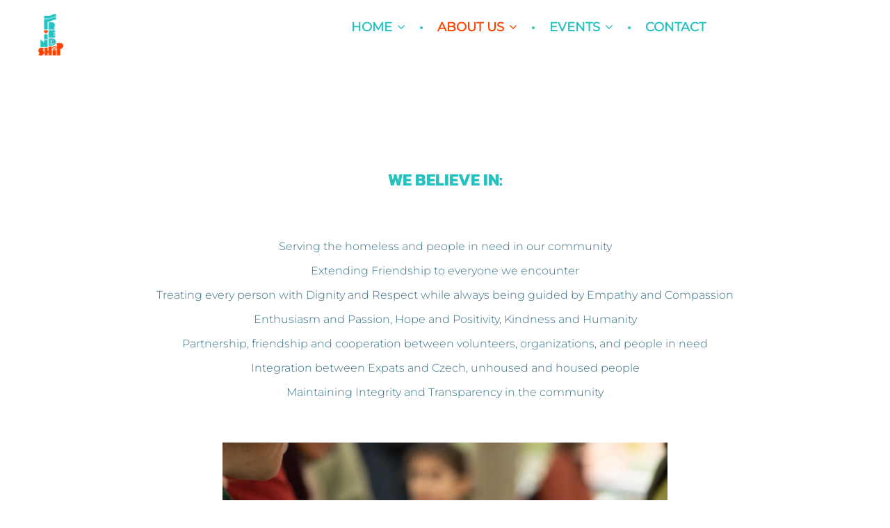

--- FILE ---
content_type: text/css
request_url: https://www.friendshipprague.com/wp-content/plugins/fundpress/assets/css/donate.css?ver=6.6.4
body_size: 1181
content:
/* FONT ICON */
@font-face {
    font-family: 'icomoon';
    src:    url('../fonts/icomoon.eot');
    src:    url('../fonts/icomoon.eot') format('embedded-opentype'),
        url('../fonts/icomoon.ttf') format('truetype'),
        url('../fonts/icomoon.woff') format('woff'),
        url('../fonts/icomoon.svg') format('svg');
    font-weight: normal;
    font-style: normal;
}
[class^="icon-"], [class*=" icon-"] {
    /* use !important to prevent issues with browser extensions that change fonts */
    font-family: 'icomoon' !important;
    speak: none;
    font-style: normal;
    font-weight: normal;
    font-variant: normal;
    text-transform: none;
    line-height: 1;

    /* Better Font Rendering =========== */
    -webkit-font-smoothing: antialiased;
    -moz-osx-font-smoothing: grayscale;
}

.icon-pencil:before {
    content: "\e905";
}
.icon-credit-card:before {
    content: "\e93f";
}
.icon-spinner9:before {
    content: "\e982";
}
.icon-cross:before {
    content: "\ea0f";
}
.icon-text-color:before {
    content: "\ea6d";
}
.icon-paypal:before {
    content: "\ead8";
}
.icon-spinner6:before {
    content: "\e97f";
}
.icon-eye:before {
    content: "\e9ce";
}
.icon-checkmark:before {
    content: "\ea10";
}




--- FILE ---
content_type: text/css
request_url: https://www.friendshipprague.com/wp-content/themes/charitywp-child/style.css?ver=3.4.4
body_size: 166
content:
/*
 Theme Name:   Charitywp Child
 Theme URI:    http://charitywp.thimpress.com/
 Description:  Charitywp Child Theme
 Author:       ThimPress
 Author URI:   http://thimpress.com
 Template:     charitywp
 Version:      1.0.0
 Text Domain:  charitywp-child
*/


header .thim-logo > a > img {
    height: 60px;
}

--- FILE ---
content_type: text/css
request_url: https://www.friendshipprague.com/wp-content/uploads/tc_stylesheets/charitywp.1709038298.css?ver=6.6.4
body_size: 43088
content:
body{font-family:Montserrat;font-size:16px;font-weight:300;line-height:1.6em;color:#366f82;background-repeat:repeat;background-position:center center;background-attachment:inherit;background-size:cover}body #main-content{background-color:#fff}body.thim_bg_pattern #main-content{background-image:url("//charitywp.thimpress.com/demo-3/wp-content/themes/charitywp//images/patterns/pattern1.png")}body.thim_bg_pattern_upload #main-content{background-image:url("")}h1{color:#25c1c1;font-size:70px;font-weight:700;font-style:normal;text-transform:uppercase;line-height:1.6em;font-family:Kanit}h2{color:#25c1c1;font-size:60 px;font-weight:700;font-style:normal;text-transform:uppercase;line-height:1.6em;font-family:Kanit}h3{color:#25c1c1;font-size:45px;font-weight:700;font-style:normal;text-transform:uppercase;line-height:1.6em;font-family:Kanit}h4{color:#25c1c1;font-size:35px;font-weight:700;font-style:normal;text-transform:uppercase;line-height:1.6em;font-family:Kanit}h5{color:#25c1c1;font-size:25px;font-weight:700;font-style:normal;text-transform:uppercase;line-height:1.6em;font-family:Kanit}h6{color:#25c1c1;font-size:20px;font-weight:700;font-style:normal;text-transform:none;line-height:1.6em;font-family:Kanit}a{color:#25c1c1}a:hover,a:active,a:focus{color:#25c1c1}.top_site_main.top-site-no-image{background:#25c1c1}.top_site_main .page-title-wrapper .heading__primary{font-family:Kanit}.top_site_main .page-title-wrapper a{color:#25c1c1}.archive-content article .entry-header .blog_title{font-family:Kanit}.archive-content article .entry-header .blog_title a{color:#25c1c1}.archive-content article .entry-header .blog_title a:hover{color:#25c1c1}.archive-content article .entry-meta li a{color:#25c1c1}.archive-content article .entry-meta li a:hover{color:#25c1c1}.archive-content article .entry-meta li.comment-total a:before{color:#25c1c1}.archive-content article .entry-meta li.comment-total a:hover:before{color:#25c1c1}article .entry-header .blog_title{font-family:Kanit}article .entry-header .blog_title a{color:#25c1c1}article .entry-header .blog_title a:hover{color:#25c1c1}article .entry-meta li a{color:#25c1c1}article .entry-meta li a:hover{color:#25c1c1}.loop-pagination ul li .page-numbers.current,.pagination ul li .page-numbers.current,.loop-pagination ul li .page-numbers:hover,.pagination ul li .page-numbers:hover{color:#25c1c1;border:2px solid #25c1c1}.comments-area .comment-list-inner .comments-title{font-family:Kanit}.comments-area .comment-list-inner li .comment-extra-info .author{font-family:Kanit}.comments-area .comment-list-inner li .comment-extra-info .author,.comments-area .comment-list-inner li .comment-extra-info .comment-edit-link{color:#25c1c1}.comments-area .comment-list-inner li .comment-extra-info .comment-reply-link{color:#25c1c1}.comments-area .comment-list-inner li .comment-extra-info .comment-reply-link:hover{color:#25c1c1}.comments-area .comment-list-inner li .comment-extra-info .comment-edit-link:hover{color:#25c1c1}.comments-area .comment-respond-area #respond.comment-respond .comment-reply-title{font-family:Kanit}.comments-area .comment-respond input:focus,.comments-area .comment-respond textarea:focus{border-color:#25c1c1}.thim-about-author .name{color:#25c1c1}.thim-about-author .name a{color:#25c1c1}.thim-our-team.template-carousel .inner .info .name{font-family:Kanit}.coming-soon-wrapper .title{font-family:Kanit}.mfp-image-holder .mfp-close,.mfp-inline-holder .mfp-close{color:#25c1c1}.mfp-image-holder .mfp-close:hover,.mfp-inline-holder .mfp-close:hover{color:#25c1c1}.quickview .flexslider .flex-direction-nav li a{background:#25c1c1}.widget-area aside .widget-title span{font-family:Kanit;color:#25c1c1}.widget-area aside ul li{color:#25c1c1}.widget-area aside ul li a{color:#25c1c1}.widget-area aside ul li a:hover{color:#25c1c1}.widget-area aside .thim-list-post-wrapper-simple .list-posts .item-post .content a{color:#25c1c1;font-family:Kanit}.widget-area aside .thim-list-post-wrapper-simple .list-posts .item-post .content a:hover{color:#25c1c1}.widget-area .widget_nav_menu .menu-item-has-children .disable_link{color:#25c1c1}#back-to-top{background-color:#25c1c1}.thim-title-font{font-family:Kanit}a.fa:hover{color:#25c1c1 !important}#sb_instagram #sbi_load .sbi_follow_btn span{color:#25c1c1}#sb_instagram #sbi_load .sbi_follow_btn span:hover{color:#25c1c1}#sb_instagram .sbi_photo:after{color:#25c1c1}.thim-events .events .event .event-row .info{background:#25c1c1}.thim-events .events .event .event-row .info .inner-info:before,.thim-events .events .event .event-row .info .inner-info:after{background:#25c1c1}.thim-events .events .event .event-row .info .inner-info .title-wrapper .widget-title{font-family:Kanit}.thim-events .events .event .event-row .info .inner-info .event-title{font-family:Kanit}.thim-events .events .event .event-row .info:before,.thim-events .events .event .event-row .info:after{background:#25c1c1}.thim-persephone.tparrows:hover{border:1px solid #25c1c1}.thim-persephone.tparrows:hover:before{color:#25c1c1}.thim-heading .sc-heading .heading__primary{font-family:Kanit}.thim-heading .sc-heading .line-heading{border-top:2px solid #25c1c1}input[type=submit]{border-color:#25c1c1;background:#25c1c1}input[type=submit]:hover{background:#1d9696;border-color:#1d9696}.thim-our-team .inner .avatar-wrapper .avatar-inner:after{background-color:#25c1c1}.thim-our-team .inner .info .name a{color:#25c1c1}.thim-our-team .inner .info .name a:hover{color:#25c1c1}.thim-our-team.template-carousel .owl-carousel .owl-controls .owl-nav div:hover{border-color:#25c1c1;color:#25c1c1}#ui-datepicker-div .ui-datepicker-title{background:#25c1c1;border:1px solid #25c1c1}#ui-datepicker-div .ui-datepicker-buttonpane button{background:#25c1c1;border:1px solid #25c1c1}#ui-datepicker-div dt{color:#25c1c1}#ui-datepicker-div th{color:#25c1c1}.product-grid .product .product_thumb .button.add_to_cart_button,.product-grid .product .product_thumb .button.product_type_grouped,.product-grid .product .product_thumb .button.product_type_external{background:#25c1c1}.product-grid .product .product_thumb .button:hover{background:#25c1c1}.product-grid .product__info a.title{font-family:Kanit;color:#25c1c1}.product-grid .product__info a.title:hover{color:#25c1c1}.product-grid .product__info .price{color:#25c1c1}.star-rating span::before{color:#25c1c1}.woocommerce div.product .product_title,.woocommerce-page div.product .product_title{font-family:Kanit}.woocommerce div.product .woocommerce-review-link,.woocommerce-page div.product .woocommerce-review-link{color:#366f82}.woocommerce div.product .woocommerce-review-link:hover,.woocommerce-page div.product .woocommerce-review-link:hover{color:#25c1c1}.woocommerce div.product .posted_in a,.woocommerce-page div.product .posted_in a{color:#25c1c1}.woocommerce div.product p.price,.woocommerce-page div.product p.price,.woocommerce div.product span.price,.woocommerce-page div.product span.price{color:#25c1c1}.woocommerce div.product form.cart .button,.woocommerce-page div.product form.cart .button{background:#25c1c1}.woocommerce div.product form.cart .button:hover,.woocommerce-page div.product form.cart .button:hover{background:#1d9696}.woocommerce div.product form.cart button.button.alt:disabled[disabled],.woocommerce-page div.product form.cart button.button.alt:disabled[disabled]{background-color:#25c1c1}.woocommerce div.product .woocommerce-tabs .tabs li,.woocommerce-page div.product .woocommerce-tabs .tabs li{color:#25c1c1}.woocommerce div.product .woocommerce-tabs .tabs li.active,.woocommerce-page div.product .woocommerce-tabs .tabs li.active{color:#25c1c1}.woocommerce div.product .related-products h2,.woocommerce-page div.product .related-products h2,.woocommerce div.product .upsells-products h2,.woocommerce-page div.product .upsells-products h2{font-family:Kanit}.woocommerce div.product .related-products h2:after,.woocommerce-page div.product .related-products h2:after,.woocommerce div.product .upsells-products h2:after,.woocommerce-page div.product .upsells-products h2:after{background:#25c1c1}.woocommerce div.product .related-products span.price,.woocommerce-page div.product .related-products span.price,.woocommerce div.product .upsells-products span.price,.woocommerce-page div.product .upsells-products span.price{color:#25c1c1}.woocommerce .stars a{color:#25c1c1}.woocommerce #reviews #review_form #respond .form-submit #submit{background:#25c1c1}.woocommerce #reviews #review_form #respond .form-submit #submit:hover{background:#25c1c1}.woocommerce .woocommerce-info{border-top-color:#25c1c1}.woocommerce .woocommerce-info:before{color:#25c1c1}.woocommerce .cart .button,.woocommerce .cart a.button.alt,.woocommerce .cart button.button{outline:none;background:#25c1c1;border-color:#25c1c1}.woocommerce .cart .button:hover,.woocommerce .cart a.button.alt:hover,.woocommerce .cart button.button:hover{background:#1d9696;border-color:#1d9696}.woocommerce .cart .actions input.button{background:#25c1c1;border-color:#25c1c1}.woocommerce .cart .actions input.button:hover{background:#25c1c1;border-color:#25c1c1}.woocommerce a.button.alt:hover{background-color:#1d9696}.woocommerce input.button{background:#25c1c1}.woocommerce input.button.alt{background-color:#25c1c1}.woocommerce input.button.alt:hover{background-color:#1d9696}.woocommerce input.button:hover{background:#1d9696}.woocommerce-cart .wc-proceed-to-checkout a.checkout-button{background-color:#25c1c1}ul.thim-list li:before{background-color:#25c1c1}.single-tp_event .entry-countdown .countdown-row .countdown-section{font-family:Kanit}.single-rm-menu-entry .content-inner div.menu-entry-meta{color:#25c1c1}.entry-meta li.date{font-family:Kanit}.thim-title-color{color:#25c1c1}.thim-title-color a{color:#25c1c1}.thim-title-color a:hover{color:#25c1c1}.thim-title-color span{color:#25c1c1}.thim-persephone .tp-bullet:hover,.thim-persephone .tp-bullet.selected{background:#25c1c1}div.wpcf7-validation-errors{border:1px solid #25c1c1}.widget_shopping_cart .widget_shopping_cart_content .cart_list.product_list_widget li a{color:#25c1c1}.widget_shopping_cart .widget_shopping_cart_content .cart_list.product_list_widget li .remove{color:#25c1c1 !important}.widget_shopping_cart .widget_shopping_cart_content .cart_list.product_list_widget li .remove:hover{background:#25c1c1}.widget_shopping_cart .widget_shopping_cart_content .buttons a{background:#25c1c1}.widget_shopping_cart .widget_shopping_cart_content .buttons a:hover{background:#25c1c1}.widget_shopping_cart .widget_shopping_cart_content .buttons .checkout{background:#25c1c1}.widget_shopping_cart .widget_shopping_cart_content .buttons .checkout:hover{background:#1d9696}.toolbar-sidebar{background-color:#f8b864;color:#fff}.toolbar-sidebar a{color:#fff}.toolbar-sidebar a:hover{color:#fff}.toolbar-sidebar .thim-social ul li a{color:#fff}.toolbar-sidebar .thim-social ul li a:hover{color:#fff;border-color:#fff}.toolbar-sidebar .widget select:hover{color:#fff;border-color:#fff}.toolbar-sidebar .dk-select .dk-selected:hover,.toolbar-sidebar .dk-select-multi .dk-selected:hover{color:#fff}.toolbar-sidebar .dk-select.dk-select-open-down .dk-select-options,.toolbar-sidebar .dk-select-multi.dk-select-open-down .dk-select-options,.toolbar-sidebar .dk-select.dk-select-open-up .dk-select-options,.toolbar-sidebar .dk-select-multi.dk-select-open-up .dk-select-options{background:#f8b864}.toolbar-sidebar .dk-select.dk-select-open-down .dk-select-options .dk-option-highlight,.toolbar-sidebar .dk-select-multi.dk-select-open-down .dk-select-options .dk-option-highlight,.toolbar-sidebar .dk-select.dk-select-open-up .dk-select-options .dk-option-highlight,.toolbar-sidebar .dk-select-multi.dk-select-open-up .dk-select-options .dk-option-highlight{color:#fff;background:#f8b864}.toolbar-sidebar .dk-select.dk-select-open-down .dk-selected,.toolbar-sidebar .dk-select-multi.dk-select-open-down .dk-selected,.toolbar-sidebar .dk-select.dk-select-open-up .dk-selected,.toolbar-sidebar .dk-select-multi.dk-select-open-up .dk-selected{color:#fff}.toolbar-sidebar .dk-select .dk-select-options,.toolbar-sidebar .dk-select-multi .dk-select-options{color:#fff}.toolbar-sidebar .thim-select-style-2 .dk-select .dk-option-selected,.toolbar-sidebar .thim-select-style-2 .dk-select-multi .dk-option-selected{background:#f8b864}.menu-item.current-menu-item > a,.menu-item.current-menu-parent > a,.menu-item.current-page-parent > a,.menu-item.current-page-ancestor > a,.menu-item.current-menu-ancestor > a,.menu-item.current-menu-item > span.icon-toggle,.menu-item.current-menu-parent > span.icon-toggle,.menu-item.current-page-parent > span.icon-toggle,.menu-item.current-page-ancestor > span.icon-toggle,.menu-item.current-menu-ancestor > span.icon-toggle{color:#ff4200 !important}.thim_header_custom_style header.site-header{font-size:15px;font-weight:800;color:#25c1c1}.thim_header_custom_style header.site-header a{color:#25c1c1}.thim_header_custom_style header.site-header a:hover{color:#ff4200}.thim_header_custom_style header.site-header.dot .thim-menu .main-menu .navbar-nav > .menu-item > a > span{border-right:0}.thim_header_custom_style header.site-header.dot .thim-menu .main-menu .navbar-nav > .menu-item > a > span:before{background:#25c1c1}.thim_header_custom_style header.site-header.line .thim-menu .main-menu .navbar-nav > .menu-item > a > span{border-right:0}.thim_header_custom_style header.site-header.line .thim-menu .main-menu .navbar-nav > .menu-item > a > span:before{background:#25c1c1}.thim_header_custom_style header.site-header.not_line .thim-menu .main-menu .navbar-nav > .menu-item{border-right:0 !important}.thim_header_custom_style header.site-header.not_line .thim-menu .main-menu .navbar-nav > .menu-item > a > span{border-right:0;padding-left:15px;padding-right:15px}.thim_header_custom_style header.site-header .main-menu{font-size:18px;font-weight:800}.thim_header_custom_style header.site-header .main-menu .widget_area a{color:#25c1c1}.thim_header_custom_style header.site-header .main-menu .widget_area .menu-item a{color:#25c1c1}.thim_header_custom_style header.site-header .main-menu .widget_area div a{color:#25c1c1}.thim_header_custom_style header.site-header .main-menu .disable_link{color:#25c1c1}.thim_header_custom_style header.site-header .main-menu .disable_link:hover{color:#ff4200}.thim_header_custom_style header.site-header .main-menu .menu-item a{color:#25c1c1}.thim_header_custom_style header.site-header .main-menu .menu-item:focus a,.thim_header_custom_style header.site-header .main-menu .menu-item:hover a{color:#ff4200}.thim_header_custom_style header.site-header .main-menu .menu-item:focus span.icon-toggle,.thim_header_custom_style header.site-header .main-menu .menu-item:hover span.icon-toggle{color:#ff4200}.thim_header_custom_style header.site-header .main-menu .menu-item.current-menu-item > a{color:#ff4200 !important}.thim_header_custom_style header.site-header .main-menu .menu-item.current-menu-item span.icon-toggle{color:#ff4200 !important}.thim_header_custom_style header.site-header .main-menu .menu-item-has-children .sub-menu{background:#fff}.thim_header_custom_style header.site-header .main-menu .menu-item-has-children .sub-menu a,.thim_header_custom_style header.site-header .main-menu .menu-item-has-children .sub-menu .disable_link{color:#25c1c1;font-family:Kanit;font-weight:500;font-size:15px}.thim_header_custom_style header.site-header .main-menu .menu-item-has-children .sub-menu a:hover,.thim_header_custom_style header.site-header .main-menu .menu-item-has-children .sub-menu .disable_link:hover{color:#ff4200}.thim_header_custom_style header.site-header .thim-menu{background:rgba(255, 255, 255, 0)}.thim_header_custom_style header.site-header .thim-menu .main-menu .navbar-nav > .menu-item > a > span{border-right:1px solid #25c1c1}.thim_header_custom_style header.site-header .thim-menu .main-menu .navbar-nav > .menu-item.menu-item-has-children > a > span,.thim_header_custom_style header.site-header .thim-menu .main-menu .navbar-nav > .menu-item.widget_area > a > span{border-right:0}.thim_header_custom_style header.site-header .thim-menu .main-menu .navbar-nav > .menu-item.menu-item-has-children .menu-item-has-children .icon-toggle,.thim_header_custom_style header.site-header .thim-menu .main-menu .navbar-nav > .menu-item.widget_area .menu-item-has-children .icon-toggle{color:#25c1c1}.thim_header_custom_style header.site-header .thim-menu .main-menu .navbar-nav > .menu-item.menu-item-has-children .sub-menu .menu-item > a,.thim_header_custom_style header.site-header .thim-menu .main-menu .navbar-nav > .menu-item.widget_area .sub-menu .menu-item > a{border-color:#25c1c1}.thim_header_custom_style header.site-header .top-header{background:#fff}.thim_header_custom_style header.site-header .top-header .thim-logo{width:200px}.thim_header_custom_style header.site-header .top-header .top-sidebar{width:calc(100% - 90px - 200px);width:-webkit-calc(100% - 90px - 200px);width:-moz-calc(100% - 90px - 200px);color:#25c1c1;font-weight:800;font-size:15px}.thim_header_custom_style header.site-header .top-header .menu-toggle{font-size:15px;color:#25c1c1;font-weight:800}.thim_header_custom_style header.site-header.sticky .thim-menu .main-menu .navbar-nav > .menu-item .disable_link,.thim_header_custom_style header.site-header.sticky .thim-menu .main-menu .navbar-nav > .menu-item a{color:#25c1c1}.thim_header_custom_style header.site-header.sticky .thim-menu .main-menu .navbar-nav > .menu-item .icon-toggle{color:#25c1c1}.thim_header_custom_style header.site-header.sticky .thim-menu .main-menu .navbar-nav > .menu-item:hover a{color:#ff4200}.thim_header_custom_style header.site-header.sticky .thim-menu .main-menu .navbar-nav > .menu-item:hover .icon-toggle{color:#ff4200}.thim_header_custom_style header.site-header.sticky .thim-menu .main-menu .navbar-nav .menu-item-has-children .sub-menu a,.thim_header_custom_style header.site-header.sticky .thim-menu .main-menu .navbar-nav .widget_area .sub-menu a{color:#25c1c1}.thim_header_custom_style header.site-header.sticky .thim-menu .main-menu .navbar-nav .menu-item-has-children .sub-menu a:hover,.thim_header_custom_style header.site-header.sticky .thim-menu .main-menu .navbar-nav .widget_area .sub-menu a:hover{color:#ff4200}.thim_header_custom_style header.site-header.menu-show .main-menu .disable_link{color:#25c1c1}.thim_header_custom_style header.site-header.menu-show .main-menu .disable_link:hover{color:#ff4200}.thim_header_custom_style header.site-header.menu-show .main-menu .menu-item a{color:#25c1c1}.thim_header_custom_style header.site-header.menu-show .main-menu .menu-item a:focus,.thim_header_custom_style header.site-header.menu-show .main-menu .menu-item a:hover{color:#ff4200}.thim_header_custom_style header.site-header.menu-show .main-menu .menu-item-has-children .sub-menu{background:#fff}.thim_header_custom_style header.site-header.menu-show .main-menu .menu-item-has-children .sub-menu a,.thim_header_custom_style header.site-header.menu-show .main-menu .menu-item-has-children .sub-menu .disable_link{color:#25c1c1}.thim_header_custom_style header.site-header.menu-show .main-menu .menu-item-has-children .sub-menu a:hover,.thim_header_custom_style header.site-header.menu-show .main-menu .menu-item-has-children .sub-menu .disable_link:hover{color:#ff4200}.thim_header_custom_style header.site-header.menu-show .top-header{background:#fff}.thim_header_custom_style header.site-header.menu-show .top-header .top-sidebar .toggle-form{color:#25c1c1}.thim_header_custom_style.thim_header_style2 header.site-header .top-header .thim-menu{width:calc(100% - 200px);width:-webkit-calc(100% - 200px);width:-moz-calc(100% - 200px)}.thim_header_custom_style.thim_header_style2 header.site-header .top-header .top-sidebar{width:185px}.thim_header_custom_style.thim_header_style2 header.site-header .top-header .top-sidebar .toggle-form{color:#25c1c1}.thim_header_custom_style.thim_header_style2 header.site-header .top-header .top-sidebar .toggle-form:hover{color:#25c1c1}.thim_header_custom_style.thim_header_style2 header.site-header.menu-show .top-header{background:#fff}.thim_header_custom_style.thim_header_style2 header.site-header.menu-show .top-header .top-sidebar .toggle-form{color:#25c1c1}.thim_header_custom_style.thim_header_style2 header.site-header.sticky .top-header{background:#fff}.thim_header_custom_style.thim_header_style2 header.site-header.sticky .top-header .top-sidebar .toggle-form{color:#25c1c1}.thim_header_custom_style.thim_header_style3 header.site-header .thim-menu{background:rgba(255, 255, 255, 0)}.thim_header_custom_style.thim_header_style3 header.site-header .thim-menu .main-menu .navbar-nav > .menu-item .icon-toggle{border-right:1px solid #25c1c1}.thim_header_custom_style.thim_header_style3 header.site-header .top-header{background:#fff}.thim_header_custom_style.thim_header_style3 header.site-header .top-header .thim-logo{width:200px}.thim_header_custom_style.thim_header_style3 header.site-header .top-header .top-sidebar{width:185px;float:right}.thim_header_custom_style.thim_header_style3 header.site-header.menu-hidden .top-header{background:#fff}.thim_header_custom_style.thim_header_style3 header.site-header.menu-show .top-header{background:#fff}.thim_header_custom_style.thim_header_style4 header.site-header .thim-menu{background:rgba(255, 255, 255, 0)}.thim_header_custom_style.thim_header_style4 header.site-header .top-header{background:#fff}.thim_header_custom_style.thim_header_style4 header.site-header .top-header .thim-logo{width:200px}.thim_header_custom_style.thim_header_style4 header.site-header .top-header .top-sidebar{width:185px}.thim_header_custom_style.thim_header_style4 header.site-header.menu-hidden .top-header{background:#fff}.thim_header_custom_style.thim_header_default .thim-menu{background:rgba(255, 255, 255, 0);color:#25c1c1;font-weight:800;font-size:18px}.thim_header_custom_style.thim_header_default .thim-menu span.close-menu:hover{background:#ff4200;border-color:#ff4200}.thim_header_custom_style.thim_header_default .thim-menu.line .main-menu .menu-item{border-color:#25c1c1}.thim_header_custom_style.thim_header_default .thim-menu.dot .main-menu .menu-item{border-color:#25c1c1}.thim_header_custom_style.thim_header_default .thim-menu .main-menu .menu-item-has-children .sub-menu a{color:#25c1c1;font-weight:500;font-size:15px}.thim_header_custom_style.thim_header_default .thim-menu .main-menu .menu-item-has-children .sub-menu a:hover{color:#ff4200}.thim_header_custom_style.thim_header_default .thim-menu .main-menu .menu-item-has-children .sub-menu .disable_link{color:#25c1c1;font-weight:500;font-size:15px}.thim_header_custom_style.thim_header_default .thim-menu .main-menu .menu-item-has-children .sub-menu .disable_link:hover{color:#ff4200}.thim_header_custom_style.thim_header_default .thim-menu .main-menu .menu-item-has-children > a{color:#25c1c1;font-weight:800;font-size:18px}.thim_header_custom_style.thim_header_default .thim-menu .main-menu .menu-item-has-children > a:hover{color:#ff4200}.thim_header_custom_style.thim_header_default .thim-menu .main-menu .menu-item-has-children .disable_link{color:#25c1c1;font-weight:800;font-size:18px}.thim_header_custom_style.thim_header_default .thim-menu .main-menu .menu-item-has-children .disable_link:hover{color:#ff4200}.thim_header_custom_style.thim_header_default .thim-menu .main-menu .menu-item.current-menu-item > a{color:#ff4200}.thim_header_custom_style.thim_header_default .thim-menu .main-menu .menu-item a{color:#25c1c1}.thim_header_custom_style.thim_header_default .thim-menu .main-menu .menu-item a:hover,.thim_header_custom_style.thim_header_default .thim-menu .main-menu .menu-item a:focus{color:#ff4200}.thim-widget-testimonials .sc-testimonials .testimonial-item .testimonial-inner .info .name{color:#25c1c1}.thim-widget-testimonials .sc-testimonials .testimonial-item .testimonial-inner .avatar:after{background:#25c1c1}.thim-related-posts .widget-title:before{border-bottom:2px solid #25c1c1}.thim-related-posts .list-posts .post .content a{color:#25c1c1}.thim-related-posts .list-posts .post .content a:hover{color:#25c1c1}.list-product-cat .product-cat li a:hover,.list-product-cat .product-cat li a.active{color:#25c1c1}.product-grid .product__title a.button{background-color:#25c1c1}.product-grid .product__title a.button.add_to_cart_button{background-color:#25c1c1}.product-grid .product__title a.added_to_cart{background:#25c1c1}.product-grid .product__title a.added_to_cart:hover{background:#1d9696}.widget .cat-item.current-cat a{color:#25c1c1}.single .site-content article .entry-meta li a:hover{color:#25c1c1}.single .tags-links a:hover{color:#25c1c1}.thim-accordion .panel .panel-title a{color:#25c1c1}.thim-accordion .panel .panel-title a:hover{color:#25c1c1}.thim-accordion .panel .panel-title a.collapsed{color:#25c1c1}.loop-pagination ul li .page-numbers,.pagination ul li .page-numbers{color:#25c1c1}.comments-area .comment-list-inner .comments-title:before{border-bottom:2px solid #25c1c1}.comments-area .comment-respond-area form .comment-notes:after{border-bottom:2px solid #25c1c1}.tags-links a{color:#25c1c1}.single.single-tp_event .thim-event-info,.single.single-dn_campaign .thim-event-info{border:2px solid #25c1c1}.single.single-tp_event .thim-event-info .inner-box .box .icon,.single.single-dn_campaign .thim-event-info .inner-box .box .icon{color:#25c1c1}.single.single-tp_event .thim-event-info .inner-box .box .info-detail .title,.single.single-dn_campaign .thim-event-info .inner-box .box .info-detail .title{color:#25c1c1}.single-our_team #main .content-inner .entry-content .info .blog_title{color:#25c1c1}.single-our_team #main .content-inner .entry-content .info:after{background:#25c1c1}.single-our_team #main .content-inner .entry-meta .fa{color:#25c1c1}.single-our_team #main .content-inner .entry-meta ul.meta-list > li.social > ul li a:hover{background:#25c1c1;border-color:#25c1c1}.thim-event-tabs{font-family:Kanit}.thim-event-tabs .nav-tabs > li > a{color:#25c1c1}.thim-event-tabs .nav-tabs > li.active a .fa,.thim-event-tabs .nav-tabs > li:hover a .fa{color:#25c1c1}.thim-event-tabs .nav-tabs > li.active a:before,.thim-event-tabs .nav-tabs > li:hover a:before{background:#25c1c1}.archive-content article.tp_event .event-content .date,.archive-content article.dn_campaign .event-content .date{font-family:Kanit;color:#25c1c1}.archive-content article.tp_event .event-content .metas .fa,.archive-content article.dn_campaign .event-content .metas .fa{color:#25c1c1}.coming-soon-wrapper .mc4wp-form button[type=submit]:hover{color:#25c1c1}footer{background:#25c1c1}footer ul li a{color:#fff}footer ul li a:hover,footer ul li a:active,footer ul li a:focus{color:#25c1c1}footer .widget a:hover,footer .widget a:active,footer .widget a:focus{color:#fff}footer .widget ul li a:hover,footer .widget ul li a:active,footer .widget ul li a:focus{color:#25c1c1}footer .fa{color:#fff}footer .text-copyright{color:#fff}footer .text-copyright a{color:#25c1c1}footer .text-copyright a:hover{color:#fff}footer .thim-social ul li a:hover{color:#25c1c1}footer .thim-social ul li a:hover .fa{color:#25c1c1}.widget_shopping_cart .minicart_hover{border:2px solid #25c1c1}.widget-area aside .widget-title:before{border-bottom:2px solid #25c1c1}body.error404 #main .content .title span{color:#25c1c1}.thim-primary-color{color:#25c1c1}.thim-primary-colora{color:#25c1c1}.thim-primary-colora:hover{color:#25c1c1}.thim-related-posts .widget-title:before{border-bottom:2px solid #25c1c1}.thimpress_donate_button .donate_button_title{background:#25c1c1}.thim-layout-search .layout-box .layouts i:hover,.thim-layout-search .layout-box .layouts i.active{color:#25c1c1}.thim-layout-search .search-box form button:hover{color:#25c1c1}#donate_hidden .donate_form h2{color:#25c1c1}#donate_hidden .donate_form .donate_donor_info .donate_field > input:focus,#donate_hidden .donate_form .donate_donor_info .donate_field > textarea:focus{border-color:#25c1c1}#donate_hidden .donate_form button.donate_submit.payment{background:#25c1c1}#donate_hidden .donate_form button.donate_submit.payment:hover{background:#1d9696}#donate_hidden .donate_form input[type=radio]:checked:before{color:#25c1c1}#donate_hidden .donate_form input[type=radio]:checked{color:#25c1c1;border-color:#25c1c1}#donate_hidden .donate_form_error_messages{color:#25c1c1}#donate_hidden .donate_form_error_messages .donate_message_error{color:#25c1c1}.widget_search form.search-form{border:2px solid #25c1c1}.thim-list-post .items .post .item-inner .content .title{font-family:Kanit}.thim-list-post .items .post .item-inner .content .readmore:hover{background-color:#25c1c1;border-color:#25c1c1}.thim-list-post .items .post.format-video .video-action .icon:hover{background:#25c1c1;border-color:#25c1c1}.list-post-style3 .title:after{background-color:#25c1c1}.thim-button.style2:hover{border-color:#25c1c1;background-color:#25c1c1}.thim-button.style3{background-color:#25c1c1;border-color:#25c1c1}.thim-button.style3:hover{background-color:#1d9696;border-color:#1d9696}.thim-button.style4{border-color:#25c1c1}.thim-button.style4:hover{background-color:#25c1c1;border-color:#25c1c1}.thim-button.style5:hover{background-color:#25c1c1;border-color:#25c1c1}.thim-button.style6{color:#25c1c1}.thim-button.style6:hover{background-color:#1d9696;border-color:#1d9696}.thim-box .inner .toggle-video:hover{color:#25c1c1}.thim-box-simple .title:after{background:#25c1c1}.thim-box-simple .description a{color:#366f82}.mc4wp-form input[type="email"]:focus{border-color:#25c1c1}.mc4wp-form button[type="submit"]{color:#25c1c1}.mc4wp-form button[type="submit"]:hover{color:#25c1c1}.mc4wp-form button[type="submit"] .fa{color:#25c1c1}.mc4wp-form button[type="submit"] .fa:hover{color:#25c1c1}.thim-white .mc4wp-form button[type="submit"]:hover{color:#25c1c1}.thim-white .mc4wp-form button[type="submit"] .fa:hover{color:#25c1c1}.thim-white .mc4wp-form input[type=email]:focus{border-color:#25c1c1}.thim-events .events .event .date{font-family:Kanit;color:#25c1c1}.thim-events .events .event .content .title{font-family:Kanit}.thim-events .events .event .content .title:hover{color:#25c1c1}.thim-events .archive-content article.tp_event .content-inner .event-content .metas{color:#25c1c1}.thim-events .archive-content article.tp_event .content-inner .event-content .metas .fa{color:#25c1c1}.thim-events.style3{}.thim-events.style3 .archive-content article.tp_event .content-inner .event-content .date{background:#25c1c1}.portfolio-image .portfolio-hover .thumb-bg .mask-content .portfolio_title:hover h3 a{color:#25c1c1}.portfolio-image .portfolio-hover .thumb-bg .mask-content .portfolio_zoom:hover .btn_zoom{color:#25c1c1}.portfolio-tabs-wrapper .portfolio-tabs button{color:#25c1c1}.portfolio-tabs-wrapper .portfolio-tabs button.active,.portfolio-tabs-wrapper .portfolio-tabs button:hover{color:#25c1c1;border-color:#25c1c1}.thim-campaign .owl-item .campaign .content .title{font-family:Kanit;color:#25c1c1}.thim-campaign .owl-item .campaign .content .date{color:#25c1c1}.thim-campaign .owl-controls .owl-nav div{color:#25c1c1}.donate_counter .donate_percent_tooltip{color:#25c1c1;font-family:Montserrat}.donate_counter_percent{background-color:#25c1c1}.donate_campaign_goal_raised .campaign_goal_raised{color:#25c1c1}.campaign_thumbnail_overlay .donate_load_form{background:#25c1c1;border-color:#25c1c1}.campaign_thumbnail_overlay .donate_load_form:hover{background-color:#1d9696;border-color:#1d9696}.counter-box .counter-label{font-family:Kanit}.counter-box .counter-number{color:#25c1c1;font-family:Kanit}label{color:#25c1c1}input:focus,textarea:focus{border-color:#25c1c1}.thim-social ul li a:hover{color:#25c1c1}.thim-content-slider .slides-wrapper .scrollable > li .slide-content{border:2px solid #25c1c1}.thim-content-slider .slides-wrapper .scrollable > li .slide-content:before{background:#25c1c1}.thim-content-slider .control-nav{border:4px solid #25c1c1}.thim-content-slider .control-nav:hover{background:#25c1c1}.thim-gallery .title{font-family:Kanit;color:#25c1c1}.thim-gallery .title a{color:#25c1c1}.thim-gallery .gallery-wrapper .items .item .media:hover:after{color:#25c1c1}.thim-gallery .gallery-wrapper .gallery-pagination .inner-nav a{color:#25c1c1}.thim-gallery .gallery-wrapper .gallery-pagination .inner-nav a.jp-current,.thim-gallery .gallery-wrapper .gallery-pagination .inner-nav a:hover{color:#25c1c1;border-color:#25c1c1}.thim-search-box .form-search-wrapper .search-form button{background:#25c1c1}.woocommerce .reset_password h2:after{background:#25c1c1}@media (max-width:768px){body > .thim-menu .main-menu .menu-item.current-menu-item > a{color:#ff4200}body > .thim-menu .main-menu .menu-item.current-menu-item span.icon-toggle{color:#ff4200}body.thim_header_custom_style.thim_header_style2 header.site-header .top-header .thim-menu{width:calc(100% - 60px - 200px);width:-webkit-calc(100% - 60px - 200px);width:-moz-calc(100% - 60px - 200px)}}@media (max-width:1023px){body > .thim-menu{background:rgba(255, 255, 255, 0);color:#25c1c1;font-weight:800;font-size:15px}body > .thim-menu span.close-menu:hover{background:#ff4200;border-color:#ff4200}body > .thim-menu.mobile-line .main-menu .menu-item{border-color:#25c1c1}body > .thim-menu.mobile-dot .main-menu .menu-item{border-color:#25c1c1}body > .thim-menu .main-menu .menu-item-has-children .sub-menu a{color:#25c1c1;font-weight:800;font-size:15px}body > .thim-menu .main-menu .menu-item-has-children .sub-menu a:hover{color:#ff4200}body > .thim-menu .main-menu .menu-item-has-children .sub-menu .disable_link{color:#25c1c1;font-weight:800;font-size:15px}body > .thim-menu .main-menu .menu-item-has-children .sub-menu .disable_link:hover{color:#ff4200}body > .thim-menu .main-menu .menu-item-has-children > a{color:#25c1c1;font-weight:800;font-size:15px}body > .thim-menu .main-menu .menu-item-has-children > a:hover{color:#ff4200}body > .thim-menu .main-menu .menu-item-has-children .disable_link{color:#25c1c1;font-weight:800;font-size:15px}body > .thim-menu .main-menu .menu-item-has-children .disable_link:hover{color:#ff4200}body > .thim-menu .main-menu .menu-item a{color:#25c1c1}body > .thim-menu .main-menu .menu-item a:hover,body > .thim-menu .main-menu .menu-item a:focus{color:#ff4200}body > .thim-menu .main-menu .menu-item:hover span.icon-toggle,body > .thim-menu .main-menu .menu-item:focus span.icon-toggle{color:#ff4200}}.thim-color-1{color:#366f82 !important}.thim-color-1:hover{color:#25c1c1 !important}.dk-select .dk-selected:focus{border-color:#25c1c1}.dk-select .dk-selected:focus:before{border-top-color:#25c1c1}.dk-select.dk-select-open-up .dk-selected:before,.dk-select.dk-select-open-down .dk-selected:before{border-bottom-color:#25c1c1}.dk-select.dk-select-open-up .dk-select-options,.dk-select.dk-select-open-down .dk-select-options{border-color:#25c1c1}.dk-select.dk-select-open-down .dk-selected{border-color:#25c1c1}.dk-select .dk-select-options .dk-option-highlight{background-color:#25c1c1}.dk-option-selected{background-color:#25c1c1}input[type=radio]:checked:before{color:#25c1c1}.woocommerce-account .entry-content h2:before,form.woocommerce-checkout h2:before,.cart_totals h2:before,.woocommerce-account .entry-content h3:before,form.woocommerce-checkout h3:before,.cart_totals h3:before{border-bottom:2px solid #25c1c1}#tp_style_selector .tp-buy-theme a{background:#25c1c1}#tp_style_selector .tp-buy-theme a:hover{background:#1d9696}#tp_style_selector .tp-chameleon-more-demo{font-family:Montserrat;background:#25c1c1}#tp_style_selector .tp-chameleon-more-demo:hover{background:#1d9696}#tp_style_selector .input-box .tp-btn:hover{border-color:#25c1c1}#tp_style_selector .tp_demo:hover,#tp_style_selector .tp_demo.active{border-color:#25c1c1}#tp_style_selector .tp_demo:hover .sub_title,#tp_style_selector .tp_demo.active .sub_title{background-color:#3fdada}.donate_button,.donate_submit{background:#25c1c1}.donate_button:hover,.donate_submit:hover{background:#1d9696}.coming-soon-wrapper .mc4wp-form input[type=email]:focus{border-color:#25c1c1}.coming-soon-wrapper .mc4wp-form button[type=submit]:hover .fa{color:#25c1c1}.entry-content-portfolio .portfolio_carousel .owl-controls .owl-next,.entry-content-portfolio .portfolio_carousel .owl-nav .owl-next,.entry-content-portfolio .portfolio_carousel .owl-controls .owl-prev,.entry-content-portfolio .portfolio_carousel .owl-nav .owl-prev{background-color:#25c1c1}.woocommerce div.product .onsale,.woocommerce-page div.product .onsale{background:#25c1c1;font-family:Montserrat}.thim-list-post-wrapper-simple.list-post-style4 .list-posts .item-post .article-inner .content .article-title{color:#25c1c1}.thim-list-post-wrapper-simple.list-post-style4 .list-posts .item-post .article-inner .content .article-title:hover{color:#25c1c1}.thim-list-post-wrapper-simple.list-post-style4 .list-posts .item-post .article-inner .content .post-meta a{color:#366f82}.thim-list-post-wrapper-simple.list-post-style4 .list-posts .item-post .article-inner .content .post-meta a:hover{color:#25c1c1}.thim-list-post-wrapper-simple.list-post-style4 .list-posts .item-post .article-inner .time-from .date,.thim-list-post-wrapper-simple.list-post-style4 .list-posts .item-post .article-inner .time-from .month{color:#25c1c1}.thim-slider-events.layout-4 .owl-nav .owl-next:hover,.thim-slider-events.layout-4 .owl-nav .owl-prev:hover{background:#25c1c1}.thim-slider-events.layout-4 .countdown-row .countdown-amount{background:#25c1c1}.thim-slider-events.layout-4 .content .title{color:#25c1c1}.thim-slider-events.layout-4 .content .title:hover{color:#25c1c1}@media (min-width:1400px){body.page-template-homepage #wrapper-container .container,body.page-template-homepage2 #wrapper-container .container{width:1200px}}header .has-border.widget .thim-search-box .toggle-form:hover,header .has-border .thim-search-box .toggle-form:hover{border-color:#25c1c1;color:#25c1c1}header .has-border.widget .thim-search-box .toggle-form:hover i,header .has-border .thim-search-box .toggle-form:hover i{color:#25c1c1}header .has-border.widget .thimpress_donate_button .thim-button,header .has-border .thimpress_donate_button .thim-button{color:#25c1c1;height:43px}header .has-border.widget .thimpress_donate_button .thim-button:hover,header .has-border .thimpress_donate_button .thim-button:hover{border-color:#25c1c1;color:#25c1c1}header .main-menu .menu-item.current-page-ancestor > a > span:before,header .main-menu .menu-item.current-menu-parent > a > span:before,header .main-menu .menu-item.current-page-parent > a > span:before,header .main-menu .menu-item.current-menu-ancestor > a > span:before,header .main-menu .menu-item.current-menu-item > a > span:before,header .main-menu .menu-item > a:hover > span:before,header .main-menu .menu-item.current-page-ancestor > a > span:after,header .main-menu .menu-item.current-menu-parent > a > span:after,header .main-menu .menu-item.current-page-parent > a > span:after,header .main-menu .menu-item.current-menu-ancestor > a > span:after,header .main-menu .menu-item.current-menu-item > a > span:after,header .main-menu .menu-item > a:hover > span:after{background:#25c1c1}.thim-campaign.tpl-campaign-list-1 .campaign .inner .content .title{font-family:Kanit}.thim-campaign.tpl-campaign-list-1 .campaign .inner .content .title:hover{color:#25c1c1}.thim-campaign.tpl-campaign-list-1 .campaign .inner .content .campaign_countdown .donate_counter_percent .donate_percent_tooltip{color:#25c1c1}.thim-campaign.tpl-campaign-list-1 .campaign .inner .content .campaign_thumbnail_overlay .donate_load_form:hover{border-color:#25c1c1;color:#25c1c1}.thim-campaign.tpl-campaign-list-1 .campaign .inner .content .donate_campaign_goal_raised .campaign_raised{color:#25c1c1}.thim-campaign.tpl-campaign-list-2 .title{font-family:Kanit}.thim-campaign.tpl-campaign-list-2 .title:hover{color:#25c1c1}.thim-campaign.tpl-campaign-list-2 .campaign_countdown .donate_counter_percent .donate_percent_tooltip{color:#25c1c1}.thim-campaign.tpl-campaign-list-2 .campaign_thumbnail_overlay .donate_load_form{background:#25c1c1}.thim-campaign.tpl-campaign-list-2 .campaign_thumbnail_overlay .donate_load_form:hover{color:#25c1c1}.thim-box.list .inner .box-content .title{font-family:Montserrat}.thim-box.list .inner .box-content .list ul li{color:#25c1c1}.thim-box.list .inner .box-content .list ul li:before{background:#25c1c1}.thim-box-image .inner .box-content .title{font-family:Kanit}.thim-box-image .inner .box-content .thim-button:hover{color:#25c1c1}.thim-gallery-box .info-list .info h3{font-family:Montserrat}.become-volunteer .container:before{background:#25c1c1}.become-volunteer a{background-color:#25c1c1}.become-volunteer a:hover{background:#156b6b}.home-contact-form p input:focus{border-color:#25c1c1}.home-contact-form p input.wpcf7-submit{background:#25c1c1;border-color:#25c1c1}.home-contact-form p input.wpcf7-submit:hover{background:#156b6b;border-color:#156b6b}.testimonial-slides .item .content{font-family:Kanit}.testimonial-slides .item .name a:hover{color:#25c1c1}.panel-padding > .row-padding .thim-campaign.tpl-slider.has-border:after{background-color:#ff4200}.panel-padding > .row-padding .thim-campaign.tpl-slider.has-border:before{background-color:#ff4200}.thim-box-image:before{content:"";background-color:#ff4200}.thim-campaign.template-default.tpl-slider .owl-controls .owl-dot.active,.thim-campaign.template-default.tpl-slider .owl-controls .owl-dot:hover{background-color:#25c1c1}footer.site-footer .style-bg-image .widget-title{font-family:Montserrat}footer.site-footer .style-bg-image form.mc4wp-form input:focus{border-color:#25c1c1}footer.site-footer .style-bg-image form.mc4wp-form button{background-color:#25c1c1}footer.site-footer .style-bg-image form.mc4wp-form button:hover{background:#156b6b}.thim-campaign.tpl-slider .owl-controls .owl-dot.active,.thim-campaign.tpl-slider .owl-controls .owl-dot:hover{background-color:#25c1c1 !important}.thim-box-image .inner .box-content .char_background{font-family:Kanit}.has-text-color.has-primary-color{color:#25c1c1 !important}.has-text-color.has-title-color{color:#25c1c1 !important}.has-background.has-primary-background-color{background-color:#25c1c1 !important}.has-background.has-title-background-color{background-color:#25c1c1 !important}.has-background-dim.has-primary-background-color:before{background-color:#25c1c1 !important}.has-background-dim.has-title-background-color:before{background-color:#25c1c1 !important}.donate_ajax_overflow.active .donate_ajax_loading{background-image:url("//charitywp.thimpress.com/demo-3/wp-content/themes/charitywp/assets/images/loading.gif")}div#preload{background-color:#fff}.sk-cube-grid .sk-cube,.sk-chasing-dots .sk-child,.sk-spinner-pulse,.sk-three-bounce .sk-child,.sk-wandering-cubes .sk-cube,.sk-double-bounce .sk-child,.sk-rotating-plane,.sk-wave .sk-rect,.cssload-loader-style-2 .cssload-loader-inner,.sk-folding-cube .sk-cube:before{background-color:#ff4200}.cssload-loader-style-2{border-color:#ff4200}.cssload-loader-style-1 .cssload-inner.cssload-one{border-bottom-color:#ff4200}.cssload-loader-style-1 .cssload-inner.cssload-two{border-right-color:#ff4200}.cssload-loader-style-1 .cssload-inner.cssload-three{border-top-color:#ff4200}

--- FILE ---
content_type: text/javascript
request_url: https://www.friendshipprague.com/wp-content/plugins/fundpress/assets/js/frontend/site.min.js?ver=1.9.1
body_size: 4345
content:
!function(a){DONATE_Site={$doc:null,init:function(){this.$doc=a(document),this.validate_checkout_form(),this.generate_percent(),this.$doc.on("click",".donate_payments li a",this.payment_gateway_tab),this.$doc.on("click",".donate_load_form, .donate_button_title",this.load_donate_form),this.$doc.on("submit",".donate_form",this.donate_submit),this.hooks.init()},hooks:{init:function(){TP_Donate_Global.addAction("donate_submit_submited_form_completed",this.submited)},submited:function(b){"success"===b.status&&void 0!==b.url?window.location.href=b.url:"failed"===b.status&&void 0!==b.message&&(console.log(b.message),DONATE_Site.generate_messages(b.message),console.log(DONATE_Site.generate_messages(b.message)),a("body, html").animate({scrollTop:a(".donation-messages").offset().top}))}},payment_gateway_tab:function(b){b.preventDefault();var c=a(this),d=c.parents("li:first"),e=c.attr("data-payment-id"),f=a('input[name="payment_method"]'),g=c.attr("href"),h=a(".payment-method");return!d.hasClass("active")&&(f.val(e),c.parents(".donate_payments:first").find("li").removeClass("active"),d.addClass("active"),h.slideUp(400,function(){a(g).slideDown()}),!1)},load_donate_form:function(b){b.preventDefault();var c=a(this),d=c.attr("data-campaign-id"),e={action:"donate_load_form",nonce:thimpress_donate.nonce};void 0!==d&&(e.campaign_id=d),a.ajax({url:thimpress_donate.ajaxurl,type:"POST",data:e,dataType:"html",beforeSend:function(){TP_Donate_Global.beforeAjax()}}).done(function(b){TP_Donate_Global.afterAjax(),a("#donate_hidden").html(b),a.magnificPopup.open({type:"inline",items:{src:"#donate_hidden"},callbacks:{open:function(){var b=setTimeout(function(){a('#donate_hidden input[name="donate_input_amount"]:first').focus(),a('#donate_hidden input[name="payment_method"]:first').attr("checked",!0),TP_Donate_Global.applyFilters("donate_loaded_donate_form",e),clearTimeout(b)},100)}}})})},validate_checkout_form:function(){for(var b=a(".donate_form"),c=b.find("input, textarea"),d=0;d<c.length;d++){a(c[d]).blur(function(){var b=a(this);b.hasClass("required")&&(""===b.val()||b.hasClass("email")&&!1===new RegExp("^[-!#$%&'*+\\./0-9=?A-Z^_`a-z{|}~]+@[-!#$%&'*+\\/0-9=?A-Z^_`a-z{|}~]+.[-!#$%&'*+\\./0-9=?A-Z^_`a-z{|}~]+$").test(b.val())?b.removeClass("validated").addClass("donate_input_invalid").addClass("error"):b.removeClass("donate_input_invalid").removeClass("error").addClass("validated"))})}},donate_submit:function(b){b.preventDefault();var c=a(this);c.find(".donate_form_layout"),c.find(".donation-messages");c.find(".donate_form_error_messages").remove();var f=c.serializeArray(c);if(TP_Donate_Global.applyFilters("donate_before_submit_form",f))return a.ajax({url:thimpress_donate.ajaxurl,type:"POST",data:f,beforeSend:function(){TP_Donate_Global.processing()}}).done(function(b){if(TP_Donate_Global.complete(),b=TP_Donate_Global.applyFilters("donate_submit_submited_form_results",b),void 0!==b.status&&(b&&TP_Donate_Global.doAction("donate_submit_submited_form_completed",b),void 0!==b.form&&void 0!==b.args&&!0===b.form)){var d=b.args;if(0!==Object.keys(d).length){var e=[];e.push('<form id="donate_form_instead" action="'+b.url+'" method="POST">'),a.each(d,function(a,b){e.push('<input type="hidden" name="'+a+'" value="'+b+'" />')}),e.push('<button type="submit" class="donate-redirecting">'+b.submit_text+"</button>"),e.push("</form>"),c.replaceWith(e.join("")),a("#donate_form_instead").submit()}}}),!1},donate_on_lightbox:function(){return void 0!==thimpress_donate.settings&&void 0!==thimpress_donate.settings.checkout&&void 0!==thimpress_donate.settings.checkout.lightbox_checkout&&"yes"===thimpress_donate.settings.checkout.lightbox_checkout},generate_messages:function(b){var c=a(".donate_form");1===c.find(".donation-messages").length?a(".donation-messages").replaceWith(b):c.prepend(b)},beforeAjax:function(a){void 0!==a&&a.find(".donate_button").addClass("donate_button_processing")},afterAjax:function(a){void 0!==a&&a.find(".donate_button").removeClass("donate_button_processing")},generate_percent:function(){for(var b=a(".donate_counter_percent"),c=0;c<b.length;c++){var d=a(b[c]),e=d.attr("data-percent"),f=d.parent(".donate_counter:first"),g=f.outerWidth(),h=d.find(".donate_percent_tooltip"),i=h.outerWidth();d.css({width:e+"%"}),i/2>=d.outerWidth()?h.css({left:0}):i/2+d.outerWidth()<=g?h.css({left:d.outerWidth()-i/2}):i/2+d.outerWidth()>g&&h.css({left:g-i})}}},a(document).ready(function(){DONATE_Site.init()}),a(window).resize(function(){DONATE_Site.generate_percent()})}(jQuery);